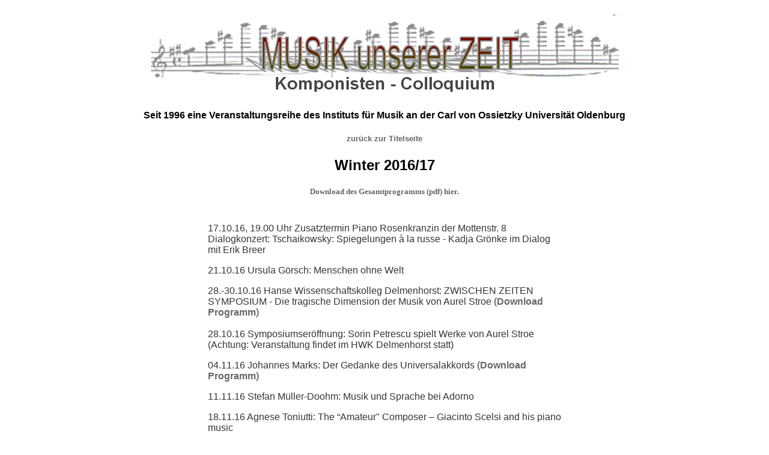

--- FILE ---
content_type: text/html
request_url: https://www.komponisten-colloquium.uni-oldenburg.de/veranstaltungen_ws20016_17.html
body_size: 5596
content:
<!DOCTYPE html PUBLIC "-//W3C//DTD XHTML 1.0 Transitional//EN" "http://www.w3.org/TR/xhtml1/DTD/xhtml1-transitional.dtd">
<html xmlns="http://www.w3.org/1999/xhtml">
<head>
<meta http-equiv="Content-Type" content="text/html; charset=utf-8" />
<title>Komponisten-Colloquium WS 2015-16</title>
<style type="text/css">
<!--
.arial {
	font-family: Arial, Helvetica, sans-serif;
}
.arialgrau {
	color: #808080;
}
a:link {
	color: #666;
	text-decoration: none;
}
a:visited {
	text-decoration: none;
	color: #666;
}
a:hover {
	text-decoration: none;
	color: #CCC;
}
a:active {
	text-decoration: none;
	color: #666;
}
.arialgrau {
	color: #353535;
}
.arialgrau {
	color: #353535;
}
.arial_gross_grau {
	color: #727272;
}
.gr_grau {
	color: #808080;
}
.arial strong grau {
	color: #808080;
}
-->
</style>
<script type="text/javascript">
<!--
function MM_preloadImages() { //v3.0
  var d=document; if(d.images){ if(!d.MM_p) d.MM_p=new Array();
    var i,j=d.MM_p.length,a=MM_preloadImages.arguments; for(i=0; i<a.length; i++)
    if (a[i].indexOf("#")!=0){ d.MM_p[j]=new Image; d.MM_p[j++].src=a[i];}}
}
//-->
</script>
</head>

<body>
<div align="center"><img src="bilder/KoCologos.JPG" width="800" height="154" alt="logo" /></div>
<h4 align="center" class="arial">Seit 1996 eine Veranstaltungsreihe des Instituts für Musik an der Carl von Ossietzky Universität Oldenburg</h4>
<h5 align="center" class="arial"><a href="index.html">zurück zur Titelseite</a></h5>
<h2 align="center" class="arial">Winter 2016/17 </h2>
<h5 align="center" class="gr_grau"><a href="Pdf/Gesamtprogramm WS 16-17.pdf" target="_blank">Download des Gesamtprogramms (pdf) hier.</a></h5>
<div align="center">
  <table width="600" border="0">
    <tr>
      <td><table width="100%">
        <tr>
          <td width="84%" height="470" valign="top" class="arialgrau"><p class="arial">17.10.16, 19.00 Uhr Zusatztermin Piano Rosenkranzin der 
            Mottenstr. 8 <br />
            Dialogkonzert: Tschaikowsky: Spiegelungen à la russe -  Kadja Grönke im Dialog mit Erik Breer</p>
            <p class="arial">              21.10.16 Ursula Görsch: Menschen ohne Welt</p>
            <p class="arial">              28.-30.10.16 Hanse Wissenschaftskolleg Delmenhorst: ZWISCHEN ZEITEN SYMPOSIUM - Die tragische Dimension der Musik von Aurel Stroe (<strong><a href="WS_16_17Material/Programm_ZwischenZeiten.pdf">Download Programm</a></strong>)<br />
              <br />
              28.10.16 Symposiumseröffnung: Sorin Petrescu spielt Werke von Aurel Stroe (Achtung: Veranstaltung findet im HWK Delmenhorst statt)</p>
            <p class="arial">              04.11.16 Johannes Marks:              Der Gedanke des Universalakkords (<a href="WS_16_17Material/MarksProgramm.pdf" target="_blank"><strong>Download Programm</strong></a>)</p>
            <p class="arial">              11.11.16 Stefan Müller-Doohm: Musik und Sprache bei Adorno</p>
            <p class="arial">              18.11.16 Agnese Toniutti: The “Amateur&quot; Composer –              Giacinto Scelsi and his piano music</p>
            <p class="arial">              25.11.16 Vom Wesen der Inspiration. 
              Kadja Grönke im Gespräch mit Tim Steinke</p>
            <p class="arial">                02.12.16 Siegrid Ernst: Orgel-Klangwelten - 
18.00 Uhr Gastgespräch: Wolfgang Baumgratz (Orgel) - 
                19.30 Uhr, Konzert in der Lambertikirche </p>
            <p class="arial">              09.12.16 Andrea Constantini: Der sphaerische Klang –<br />
              eine Reise durch die Musik von Giacinto Scelsi</p>
            <p class="arial">              16.12.16 e r f r i s c h e n d e s : FPOI , PAPILLON , SPÓk - 
              werkstattgespräch mit hans-joachim hespos (<a href="WS_16_17Material/HesposProg.pdf"><strong>Download Programm</strong></a>)</p>
            <p class="arial">              13.01.17 Uwe Rasch: sounds: somatogen (<a href="WS_16_17Material/RaschProg.pdf"><strong>Download Programm</strong></a>)</p>
            <p class="arial">              20.01.17 Jobst Liebrecht: Una Sinfonia povera – Musik für Laien und Profis</p>
            <p class="arial">              27.01.17 Gesprächskonzert mit Barbara Heller zum 80. Geburtstag<br />
              Mitwirkende: Werner Barho (Piano), Theo Bodewitz (Akkordeon),              Noémie Boquet (Violine, Viola),              Ulla Levens (Violine): Konzept und Moderation.</p>
            <p class="arial">            03.02.17 Studierende stellen eigene Werke vor</p></td>
        </tr>
      </table>
    </tr>
  </table>
</div>
<div align="center">
  <h5 class="arial">Wenn nicht anders angegeben, finden alle Veranstaltungen  im Kammermusiksaal statt und beginnen um 18.00 Uhr.</h5>
</div>
<p>&nbsp;</p>
<div align="center">
  <hr />
  <table width="100%" border="0" align="center" cellspacing="6">
    <tr class="arial">
      <td align="center"><strong><a href="http://www.musik.uni-oldenburg.de/27086.html" target="_blank">Das KomponistenColloquium auf der Uni-Site</a></strong></td>
      <td align="center"><strong><a href="http://www.musik.uni-oldenburg.de" target="_blank">Homepage Institut für Musik</a></strong></td>
      <td align="center"><strong><a href="mailto:violeta.dinescu@uni-oldenburg.de">Leitung und Kontakt: Violeta Dinescu</a></strong></td>
      <td align="center"><strong><a href="mailto:wolfgang.stroh@uni-oldenburg.de">Kontakt: Webmaster</a></strong></td>
    </tr>
  </table>
</div>
</body>
</html>
